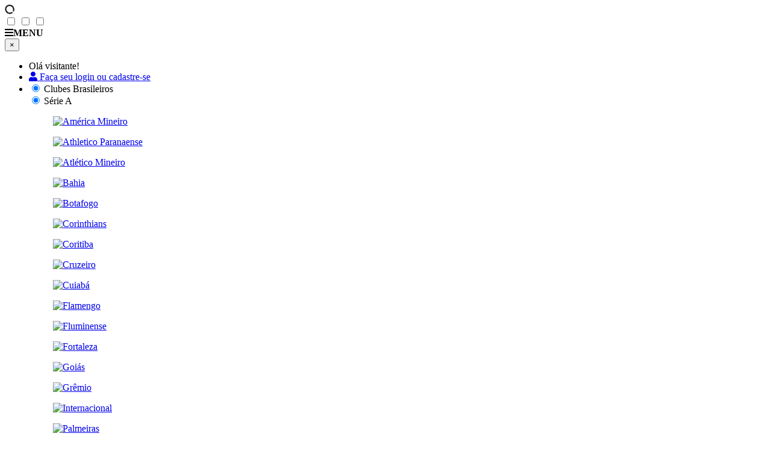

--- FILE ---
content_type: text/html; charset=utf-8
request_url: https://sofutebolbrasil.com/departamento/3340/ranchariense
body_size: 81017
content:
<!doctype html>
<html>
<head>

    <link rel="canonical" href="/departamento/3340/ranchariense">

<meta charset="utf-8">
<meta name="viewport" content="width=device-width, initial-scale=1.0, maximum-scale=1.0, user-scalable=no" />
<meta name="author" content="Só Futebol Brasil">
    <title>Só Futebol Brasil ::: Todas as Camisas, Todas as Paixões! Nike, Adidas, Puma, Umbro, Under Armour, Kappa, Diadora, Topper e muito mais!</title>


    <meta name="description" content="Só Futebol Brasil ::: Todas as Camisas, Todas as Paixões!">

<meta property="og:site_name" content="Só Futebol Brasil" />
<meta property="og:url" content="https://sofutebolbrasil.com/departamento/3340/ranchariense" />
    <meta property="og:type" content="website" />
    <meta property="og:title" content="Só Futebol Brasil ::: Todas as Camisas, Todas as Paixões! Nike, Adidas, Puma, Umbro, Under Armour, Kappa, Diadora, Topper e muito mais!" />
    <meta property="og:description" />
    <meta property="og:image" content="https://sofutebolbrasil.com/content/img/splash/ico-facebook1.jpg" />
    <meta property="og:image:secure_url" content="https://sofutebolbrasil.com/content/img/splash/ico-facebook1.jpg"/>
    <meta property="og:image:alt" content="Só Futebol Brasil ::: Todas as Camisas, Todas as Paixões!" />



    
<!-- FAVICONS -->
<link rel="shortcut icon" href="/Content/img/favicon/favicon.ico" type="image/x-icon">
<link rel="icon" href="/Content/img/favicon/favicon.ico" type="image/x-icon">

<!-- iPad iOS7+ com Retina Display -->
<link rel="apple-touch-icon" sizes="152x152" href="https://sofutebolbrasil.com/Content/img/apple-touch-icon/apple-touch-icon-152x152.png" />
<!-- iPad iOS7- com Retina Display -->
<link rel="apple-touch-icon" sizes="144x144" href="https://sofutebolbrasil.com/Content/img/apple-touch-icon/apple-touch-icon-144x144.png" />
<!-- iPhone iOS7+ com Retina Display -->
<link rel="apple-touch-icon" sizes="120x120" href="https://sofutebolbrasil.com/Content/img/apple-touch-icon/apple-touch-icon-120x120.png" />
<!-- iPhone iOS7- com Retina Display -->
<link rel="apple-touch-icon" sizes="114x114" href="https://sofutebolbrasil.com/Content/img/apple-touch-icon/apple-touch-icon-114x114.png" />
<!-- iPad iOS7+ sem retina display e iPad Mini-->
<link rel="apple-touch-icon" sizes="76x76" href="https://sofutebolbrasil.com/Content/img/apple-touch-icon/apple-touch-icon-76x76.png" />
<!-- iPad iOS7- sem retina display  -->
<link rel="apple-touch-icon" sizes="72x72" href="https://sofutebolbrasil.com/Content/img/apple-touch-icon/apple-touch-icon-72x72.png" />
<!-- iPhone iOS7-, iPod Touch e Android 2.2+  -->
<link rel="apple-touch-icon" href="https://sofutebolbrasil.com/Content/img/apple-touch-icon/apple-touch-icon.png"/>  



    <link rel="stylesheet" href="https://use.fontawesome.com/releases/v5.0.13/css/all.css" integrity="sha384-DNOHZ68U8hZfKXOrtjWvjxusGo9WQnrNx2sqG0tfsghAvtVlRW3tvkXWZh58N9jp" crossorigin="anonymous">
    <link href="https://fonts.googleapis.com/css?family=Roboto:300,400,500,700,900" rel="stylesheet">

    <link href="/Scripts/plugins.min.css?v=638718707667062380" rel="stylesheet" />
    <link href="/Content/core.min.css?v=638817867205904091" rel="stylesheet" />

    

    
</head>
<body class="products-page">
    <div class="loading-screen"><div class="content animated fadeInDown"><i class="fas fa-circle-notch fa-spin"></i></div></div>
    
<input type="checkbox" id="SideDrawer-Input" />
<input type="checkbox" id="SubMenu-Input" />
<input type="checkbox" id="Filters-Input" />

<!-- Site Header - Start -->
<header id="Main-Header">

    <!-- Main Navigation Bar - Start -->
    <nav id="Main-NavBar">

        


<div id="SideDrawer-Area">
    <label class="like-btn" for="SideDrawer-Input">
        <i class="fas fa-bars"></i><strong>MENU</strong>
    </label>
    <div id="SideDrawer">
        <button type="button" class="close" aria-hidden="true"> × </button>
        <ul class="list" id="SideDrawer-List">
            <li class="dark no-arrow-x">
                    <label>Olá visitante!</label>
            </li>


    <li class="">
        <a href="/Login"><i class="fas fa-user"></i> Fa&#231;a seu login ou cadastre-se</a>
    </li>



            <li>
                
    <input type="radio" name="sidedrawer-active" id="Show-Clubs" checked>
    <label for="Show-Clubs">Clubes Brasileiros</label>
    <div class="tabbed">
        <input type="radio" name="Clubs-Tabs" value="br" id="ClubTab-BrA-Input" checked />
        <label for="ClubTab-BrA-Input">Série A</label>
        <section class="clubs-tab-content" id="ClubTab-BrA">
            <figure><a href="/departamento/3091/america-mineiro" title="América Mineiro"><img src="/content/img/logo/club/brazil/america-MG.png" alt="América Mineiro"></a></figure>
            <figure><a href="/departamento/3128/athletico-paranaense" title="Athletico Paranaense"><img src="/content/img/logo/club/brazil/Atletico-PR.png" alt="Athletico Paranaense"></a></figure>
            <figure><a href="/departamento/3093/atletico-mineiro" title="Atlético Mineiro"><img src="/content/img/logo/club/brazil/atletico-MG.png" alt="Atlético Mineiro"></a></figure>
            <figure><a href="/departamento/3003/bahia" title="Bahia"><img src="/content/img/logo/club/brazil/bahia.png" alt="Bahia"></a></figure>
            <figure><a href="/departamento/3158/botafogo" title="Botafogo"><img src="/content/img/logo/club/brazil/Botafogo-RJ.png" alt="Botafogo"></a></figure>
            <figure><a href="/departamento/3295/corinthians" title="Corinthians"><img src="/content/img/logo/club/brazil/Corinthians-SP.png" alt="Corinthians"></a></figure>
            <figure><a href="/departamento/3131/coritiba" title="Coritiba"><img src="/content/img/logo/club/brazil/coritiba.png" alt="Coritiba"></a></figure>
            <figure><a href="/departamento/3096/cruzeiro" title="Cruzeiro"><img src="/content/img/logo/club/brazil/cruzeiro.png" alt="Cruzeiro"></a></figure>
            <figure><a href="/departamento/5876/cuiaba" title="Cuiabá"><img src="/content/img/logo/club/brazil/cuiaba.png" alt="Cuiabá"></a></figure>
            <figure><a href="/departamento/3178/flamengo" title="Flamengo"><img src="/content/img/logo/club/brazil/Flamengo-RJ.png" alt="Flamengo"></a></figure>
            <figure><a href="/departamento/3179/fluminense" title="Fluminense"><img src="/content/img/logo/club/brazil/fluminense.png" alt="Fluminense"></a></figure>
            <figure><a href="/departamento/3021/fortaleza" title="Fortaleza"><img src="/content/img/logo/club/brazil/fortaleza.png" alt="Fortaleza"></a></figure>
            <figure><a href="/departamento/3071/goias" title="Goiás"><img src="/content/img/logo/club/brazil/goias.png" alt="Goiás"></a></figure>
            <figure><a href="/departamento/3249/gremio" title="Grêmio"><img src="/content/img/logo/club/brazil/Gremio-RS.png" alt="Grêmio"></a></figure>
            <figure><a href="/departamento/3251/internacional" title="Internacional"><img src="/content/img/logo/club/brazil/Inter-RS.png" alt="Internacional"></a></figure>
            <figure><a href="/departamento/3331/palmeiras" title="Palmeiras"><img src="/content/img/logo/club/brazil/Palmeiras-SP.png" alt="Palmeiras"></a></figure>
            <figure><a href="/departamento/6597/red-bull-bragantino" title="Red Bull Bragantino"><img src="/content/img/logo/club/brazil/bragantino_novo.png" alt="Red Bull Bragantino"></a></figure>
            <figure><a href="/departamento/3348/santos" title="Santos"><img src="/content/img/logo/club/brazil/Santos-SP.png" alt="Santos"></a></figure>
            <figure><a href="/departamento/3353/sao-paulo" title="São Paulo"><img src="/content/img/logo/club/brazil/SaoPaulo.png" alt="São Paulo"></a></figure>
            <figure><a href="/departamento/3226/vasco-da-gama" title="Vasco da Gama"><img src="/content/img/logo/club/brazil/Vasco.png" alt="Vasco da Gama"></a></figure>
        </section>

        <input type="radio" name="Clubs-Tabs" value="intl" id="ClubTab-BrB-Input" />
        <label for="ClubTab-BrB-Input">Série B</label>
        <section class="clubs-tab-content" id="ClubTab-BrB">
            <figure><a href="/departamento/3232/abc-de-natal" title="ABC de Natal"><img src="/content/img/logo/club/brazil/ABC.png" alt="ABC de Natal"></a></figure>
            <figure><a href="/departamento/4745/atletico-goianiense" title="Atlético Goianiense"><img src="/content/img/logo/club/brazil/Atletico-GO.png" alt="Atlético Goianiense"></a></figure>
            <figure><a href="/departamento/3271/avai" title="Avaí"><img src="/content/img/logo/club/brazil/avai.png" alt="Avaí"></a></figure>
            <figure><a href="/departamento/3287/botafogo-de-ribeirao-preto" title="Botafogo de Ribeirão Preto"><img src="/content/img/logo/club/brazil/Botafogo-SP.png" alt="Botafogo de Ribeirão Preto"></a></figure>
            <figure><a href="/departamento/3019/ceara" title="Ceará"><img src="/content/img/logo/club/brazil/ceara.png" alt="Ceará"></a></figure>
            <figure><a href="/departamento/3272/chapecoense" title="Chapecoense"><img src="/content/img/logo/club/brazil/chapecoense.png" alt="Chapecoense"></a></figure>
            <figure><a href="/departamento/2986/crb" title="CRB"><img src="/content/img/logo/club/brazil/crb.png" alt="CRB"></a></figure>
            <figure><a href="/departamento/3273/criciuma" title="Criciúma"><img src="/content/img/logo/club/brazil/criciuma.png" alt="Criciúma"></a></figure>
            <figure><a href="/departamento/3302/guarani" title="Guarani"><img src="/content/img/logo/club/brazil/guarani.png" alt="Guarani"></a></figure>
            <figure><a href="/departamento/3310/ituano" title="Ituano"><img src="/content/img/logo/club/brazil/ituano.png" alt="Ituano"></a></figure>
            <figure><a href="/departamento/3252/juventude" title="Juventude"><img src="/content/img/logo/club/brazil/juventude.png" alt="Juventude"></a></figure>
            <figure><a href="/departamento/3133/londrina" title="Londrina"><img src="/content/img/logo/club/brazil/londrina.png" alt="Londrina"></a></figure>
            <figure><a href="/departamento/3319/mirassol" title="Mirassol"><img src="/content/img/logo/club/brazil/mirassol.png" alt="Mirassol"></a></figure>
            <figure><a href="/departamento/4416/novorizontino" title="Novorizontino"><img src="/content/img/logo/club/brazil/novorizontino.png" alt="Novorizontino"></a></figure>
            <figure><a href="/departamento/3337/ponte-preta" title="Ponte Preta"><img src="/content/img/logo/club/brazil/PontePreta.png" alt="Ponte Preta"></a></figure>
            <figure><a href="/departamento/4022/sampaio-correa" title="Sampaio Corrêa"><img src="/content/img/logo/club/brazil/SampaioCorrea.png" alt="Sampaio Corrêa"></a></figure>
            <figure><a href="/departamento/3142/sport-recife" title="Sport Recife"><img src="/content/img/logo/club/brazil/SportRecife.png" alt="Sport Recife"></a></figure>
            <figure><a href="/departamento/4418/tombense" title="Tombense"><img src="/content/img/logo/club/brazil/Tombense.png" alt="Tombense"></a></figure>
            <figure><a href="/departamento/3080/vila-nova" title="Vila Nova"><img src="/content/img/logo/club/brazil/VilaNova.png" alt="Vila Nova"></a></figure>
            <figure><a href="/departamento/3017/vitoria" title="Vitória"><img src="/content/img/logo/club/brazil/Vitoria-BA.png" alt="Vitória"></a></figure>
        </section>

        <input type="radio" name="Clubs-Tabs" value="intl" id="ClubTab-BrC-Input" />
        <label for="ClubTab-BrC-Input">Série C</label>
        <section class="clubs-tab-content" id="ClubTab-BrC">
            <figure><a href="/departamento/6144/altos-do-piaui" title="Altos do Piauí"><img src="/content/img/logo/club/brazil/Altos.png" alt="Altos do Piauí"></a></figure>
            <figure><a href="/departamento/6478/amazonas" title="Amazonas"><img src="/content/img/logo/club/brazil/amazonas.png" alt="Amazonas"></a></figure>
            <figure><a href="/departamento/3233/america-de-natal" title="América de Natal"><img src="/content/img/logo/club/brazil/America-RN.png" alt="América de Natal"></a></figure>
            <figure><a href="/departamento/3066/aparecidense" title="Aparecidense"><img src="/content/img/logo/club/brazil/aparecidense.png" alt="Aparecidense"></a></figure>
            <figure><a href="/departamento/3124/botafogo-da-paraiba" title="Botafogo da Paraíba"><img src="/content/img/logo/club/brazil/Botafogo-PB.png" alt="Botafogo da Paraíba"></a></figure>
            <figure><a href="/departamento/4508/brusque" title="Brusque"><img src="/content/img/logo/club/brazil/Brusque.png" alt="Brusque"></a></figure>
            <figure><a href="/departamento/4027/confianca" title="Confiança"><img src="/content/img/logo/club/brazil/Confianca.png" alt="Confiança"></a></figure>
            <figure><a href="/departamento/2987/csa" title="CSA"><img src="/content/img/logo/club/brazil/CSA.png" alt="CSA"></a></figure>
            <figure><a href="/departamento/3274/figueirense" title="Figueirense"><img src="/content/img/logo/club/brazil/Figueirense.png" alt="Figueirense"></a></figure>
            <figure><a href="/departamento/6481/floresta" title="Floresta"><img src="/content/img/logo/club/brazil/Floresta.png" alt="Floresta"></a></figure>
            <figure><a href="/departamento/6000/manaus" title="Manaus"><img src="/content/img/logo/club/brazil/Manaus.png" alt="Manaus"></a></figure>
            <figure><a href="/departamento/3139/nautico" title="Náutico"><img src="/content/img/logo/club/brazil/Nautico.png" alt="Náutico"></a></figure>
            <figure><a href="/departamento/4544/operario-de-ponta-grossa" title="Operário de Ponta Grossa"><img src="/content/img/logo/club/brazil/Operario.png" alt="Operário de Ponta Grossa"></a></figure>
            <figure><a href="/departamento/3120/paysandu" title="Paysandu"><img src="/content/img/logo/club/brazil/Paysandu.png" alt="Paysandu"></a></figure>
            <figure><a href="/departamento/6270/pouso-alegre" title="Pouso Alegre"><img src="/content/img/logo/club/brazil/pouso-alegre.png" alt="Pouso Alegre"></a></figure>
            <figure><a href="/departamento/3121/remo" title="Remo"><img src="/content/img/logo/club/brazil/Remo.png" alt="Remo"></a></figure>
            <figure><a href="/departamento/5496/sao-bernardo" title="São Bernardo"><img src="/content/img/logo/club/brazil/sao-bernardo.png" alt="São Bernardo"></a></figure>
            <figure><a href="/departamento/3995/sao-jose-de-porto-alegre" title="São José de Porto Alegre"><img src="/content/img/logo/club/brazil/SaoJose-RS.png" alt="São José de Porto Alegre"></a></figure>
            <figure><a href="/departamento/3230/volta-redonda" title="Volta Redonda"><img src="/content/img/logo/club/brazil/VoltaRedonda.png" alt="Volta Redonda"></a></figure>
            <figure><a href="/departamento/6350/ypiranga-de-erechim" title="Ypiranga de Erechim"><img src="/content/img/logo/club/brazil/Ypiranga-RS.png" alt="Ypiranga de Erechim"></a></figure>
        </section>

        <input type="radio" name="Clubs-Tabs" value="intl" id="ClubTab-BrD-Input" />
        <label for="ClubTab-BrD-Input">Série D</label>
        <section class="clubs-tab-content" id="ClubTab-BrD">
            <figure><a href="/departamento/5825/aguia-de-maraba" title="Águia de Marabá"><img src="/content/img/logo/club/brazil/aguia-de-maraba.png" alt="Águia de Marabá"></a></figure>
            <figure><a href="/departamento/5840/aimore" title="Aimoré"><img src="/content/img/logo/club/brazil/Aimore.png" alt="Aimoré"></a></figure>
            <figure><a href="/departamento/2981/asa-de-arapiraca" title="ASA de Arapiraca"><img src="/content/img/logo/club/brazil/ASA.png" alt="ASA de Arapiraca"></a></figure>
            <figure><a href="/departamento/6335/atletico-cearense" title="Atlético Cearense"><img src="/content/img/logo/club/brazil/Atletico-CE.png" alt="Atlético Cearense"></a></figure>
            <figure><a href="/departamento/3241/brasil-de-pelotas" title="Brasil de Pelotas"><img src="/content/img/logo/club/brazil/BrasilDePelotas.png" alt="Brasil de Pelotas"></a></figure>
            <figure><a href="/departamento/3023/brasiliense" title="Brasiliense"><img src="/content/img/logo/club/brazil/Brasiliense.png" alt="Brasiliense"></a></figure>
            <figure><a href="/departamento/3125/campinense" title="Campinense"><img src="/content/img/logo/club/brazil/Campinense.png" alt="Campinense"></a></figure>
            <figure><a href="/departamento/3129/cascavel" title="Cascavel"><img src="/content/img/logo/club/brazil/Cascavel.png" alt="Cascavel"></a></figure>
            <figure><a href="/departamento/3242/caxias-do-sul" title="Caxias do Sul"><img src="/content/img/logo/club/brazil/CaxiasDoSul.png" alt="Caxias do Sul"></a></figure>
            <figure><a href="/departamento/3297/ferroviaria" title="Ferroviária"><img src="/content/img/logo/club/brazil/Ferroviaria.png" alt="Ferroviária"></a></figure>
            <figure><a href="/departamento/3020/ferroviario" title="Ferroviário"><img src="/content/img/logo/club/brazil/Ferroviario.png" alt="Ferroviário"></a></figure>
            <figure><a href="/departamento/6258/humaita" title="Humaitá"><img src="/content/img/logo/club/brazil/humaita.png" alt="Humaitá"></a></figure>
            <figure><a href="/departamento/3307/inter-de-limeira" title="Inter de Limeira"><img src="/content/img/logo/club/brazil/InterDeLimeira.png" alt="Inter de Limeira"></a></figure>
            <figure><a href="/departamento/3011/jacuipense" title="Jacuipense"><img src="/content/img/logo/club/brazil/Jacuipense.png" alt="Jacuipense"></a></figure>
            <figure><a href="/departamento/3140/santa-cruz" title="Santa Cruz"><img src="/content/img/logo/club/brazil/SantaCruz.png" alt="Santa Cruz"></a></figure>
            <figure><a href="/departamento/3347/santo-andre" title="Santo André"><img src="/content/img/logo/club/brazil/SantoAndre.png" alt="Santo André"></a></figure>
            <figure><a href="/departamento/4838/sousa" title="Sousa"><img src="/content/img/logo/club/brazil/sousa.png" alt="Sousa"></a></figure>
            <figure><a href="/departamento/5765/tocantinopolis" title="Tocantinópolis"><img src="/content/img/logo/club/brazil/tocantinopolis.png" alt="Tocantinópolis"></a></figure>
            <figure><a href="/departamento/3122/tuna-luso" title="Tuna Luso"><img src="/content/img/logo/club/brazil/TunaLuso.png" alt="Tuna Luso"></a></figure>
            <figure><a href="/departamento/3366/xv-de-piracicaba" title="XV de Piracicaba"><img src="/content/img/logo/club/brazil/xv-de-piracicaba.png" alt="XV de Piracicaba"></a></figure>

        </section>

        <a href="/departamento/2977/clubes-brasileiros" title="Ver mais clubes" class="like-btn final">Ver mais clubes</a>

    </div>

 
            </li>
            <li>
                <input type="radio" name="sidedrawer-active" id="Show-estados">
                <label for="Show-estados">Clubes por Estado</label>
                <div class="states-content">
                    <a href="https://www.sofutebolbrasil.com/departamento/2978/acre" title="Acre">AC</a>
                    <a href="https://www.sofutebolbrasil.com/departamento/2980/alagoas" title="Alagoas">AL</a>
                    <a href="https://www.sofutebolbrasil.com/departamento/2995/amazonas" title="Amazonas">AM</a>
                    <a href="https://www.sofutebolbrasil.com/departamento/2994/amapa" title="Amapá">AP</a>
                    <a href="https://www.sofutebolbrasil.com/departamento/3001/bahia" title="Bahia">BA</a>
                    <a href="https://www.sofutebolbrasil.com/departamento/3018/ceara" title="Ceará">CE</a>
                    <a href="https://www.sofutebolbrasil.com/departamento/3022/distrito-federal" title="Distrito Federal">DF</a>
                    <a href="https://www.sofutebolbrasil.com/departamento/3036/espirito-santo" title="Espírito Santo">ES</a>
                    <a href="https://www.sofutebolbrasil.com/departamento/3063/goias" title="Goiás">GO</a>
                    <a href="https://www.sofutebolbrasil.com/departamento/3081/maranhao" title="Maranhão">MA</a>
                    <a href="https://www.sofutebolbrasil.com/departamento/3090/minas-gerais" title="Minas Gerais">MG</a>
                    <a href="https://www.sofutebolbrasil.com/departamento/3086/mato-grosso-sul" title="Mato Grosso do Sul">MS</a>
                    <a href="https://www.sofutebolbrasil.com/departamento/3083/mato-grosso" title="Mato Grosso">MT</a>
                    <a href="https://www.sofutebolbrasil.com/departamento/3119/para" title="Pará">PA</a>
                    <a href="https://www.sofutebolbrasil.com/departamento/3123/paraiba" title="Paraíba">PB</a>
                    <a href="https://www.sofutebolbrasil.com/departamento/3137/pernambuco" title="Pernambuco">PE</a>
                    <a href="https://www.sofutebolbrasil.com/departamento/3143/piaui" title="Piauí">PI</a>
                    <a href="https://www.sofutebolbrasil.com/departamento/3127/parana" title="Paraná">PR</a>
                    <a href="https://www.sofutebolbrasil.com/departamento/3144/rio-janeiro" title="Rio de Janeiro">RJ</a>
                    <a href="https://www.sofutebolbrasil.com/departamento/3231/rio-grande-norte" title="Rio Grande do Norte">RN</a>
                    <a href="https://www.sofutebolbrasil.com/departamento/3264/rondonia" title="Rondônia">RO</a>
                    <a href="https://www.sofutebolbrasil.com/departamento/3266/roraima" title="Roraima">RR</a>
                    <a href="https://www.sofutebolbrasil.com/departamento/3238/rio-grande-sul" title="Rio Grande do Sul">RS</a>
                    <a href="https://www.sofutebolbrasil.com/departamento/3269/santa-catarina" title="Santa Catarina">SC</a>
                    <a href="https://www.sofutebolbrasil.com/departamento/3367/sergipe" title="Sergipe">SE</a>
                    <a href="https://www.sofutebolbrasil.com/departamento/3280/sao-paulo" title="São Paulo">SP</a>
                    <a href="https://www.sofutebolbrasil.com/departamento/3376/tocantins" title="Tocantins">TO</a>
                </div>
            </li>
            <li>
                <input type="radio" name="sidedrawer-active" id="Show-Foreign">
                <label for="Show-Foreign">Clubes Estrangeiros</label>
                <div class="nations-content">
                    <figure><a href="/departamento/3756/arsenal" title="Arsenal"><img src="/content/img/logo/club/international/Arsenal.png" alt="Arsenal"></a></figure>
                    <figure><a href="/departamento/3696/atletico-de-madrid" title="Atlético de Madrid"><img src="/content/img/logo/club/international/AtleticoMadrid.png" alt="Atlético de Madrid"></a></figure>
                    <figure><a href="/departamento/3697/barcelona" title="Barcelona"><img src="/content/img/logo/club/international/Barcelona.png" alt="Barcelona"></a></figure>
                    <figure><a href="/departamento/3642/bayern-munchen" title="Bayern München"><img src="/content/img/logo/club/international/BayernMunchen.png" alt="Bayern München"></a></figure>
                    <figure><a href="/departamento/3851/benfica" title="Benfica"><img src="/content/img/logo/club/international/Benfica.png" alt="Benfica"></a></figure>
                    <figure><a href="/departamento/4004/borussia-dortmund" title="Borussia Dortmund"><img src="/content/img/logo/club/international/BorussiaDortmund.png" alt="Borussia Dortmund"></a></figure>
                    <figure><a href="/departamento/3765/chelsea" title="Chelsea"><img src="/content/img/logo/club/international/Chelsea.png" alt="Chelsea"></a></figure>
                    <figure><a href="/departamento/3813/inter-de-milao" title="Inter de Milão"><img src="/content/img/logo/club/international/Internazionale.png" alt="Inter de Milão"></a></figure>
                    <figure><a href="/departamento/3814/juventus" title="Juventus"><img src="/content/img/logo/club/international/Juventus.png" alt="Juventus"></a></figure>
                    <figure><a href="/departamento/3774/liverpool" title="Liverpool"><img src="/content/img/logo/club/international/Liverpool.png" alt="Liverpool"></a></figure>
                    <figure><a href="/departamento/3775/manchester-city" title="Manchester City"><img src="/content/img/logo/club/international/ManchesterCity.png" alt="Manchester City"></a></figure>
                    <figure><a href="/departamento/3776/manchester-united" title="Manchester United"><img src="/content/img/logo/club/international/ManchesterUnited.png" alt="Manchester United"></a></figure>
                    <figure><a href="/departamento/3821/milan" title="Milan"><img src="/content/img/logo/club/international/Milan.png" alt="Milan"></a></figure>
                    <figure><a href="/departamento/3823/napoli" title="Napoli"><img src="/content/img/logo/club/international/Napoli.png" alt="Napoli"></a></figure>
                    <figure><a href="/departamento/3731/olympique-marseille" title="Olympique Marseille"><img src="/content/img/logo/club/international/OlympiqueMarseille.png" alt="Olympique Marseille"></a></figure>
                    <figure><a href="/departamento/3732/paris-saint-germain" title="Paris Saint Germain"><img src="/content/img/logo/club/international/ParisSaintGermain.png" alt="Paris Saint Germain"></a></figure>
                    <figure><a href="/departamento/4003/porto" title="Porto"><img src="/content/img/logo/club/international/Porto.png" alt="Porto"></a></figure>
                    <figure><a href="/departamento/3710/real-madrid" title="Real Madrid"><img src="/content/img/logo/club/international/RealMadrid.png" alt="Real Madrid"></a></figure>
                    <figure><a href="/departamento/3828/roma" title="Roma"><img src="/content/img/logo/club/international/Roma.png" alt="Roma"></a></figure>
                    <figure><a href="/departamento/3864/sporting" title="Sporting"><img src="/content/img/logo/club/international/Sporting.png" alt="Sporting"></a></figure>

                    <a href="/departamento/3378/clubes-estrangeiros" title="Ver mais Clubes" class="like-btn final">Ver mais Clubes</a>

                </div>
            </li>
            <li>
                <input type="radio" name="sidedrawer-active" id="Show-Nations">
                <label for="Show-Nations">Seleções</label>
                <div class="nations-content">
                    <figure><a href="/departamento/4162/alemanha" title="Alemanha"><img src="/content/img/logo/club/federations/Alemanha.png" alt="Alemanha"></a></figure>
                    <figure><a href="/departamento/4154/argentina" title="Argentina"><img src="/content/img/logo/club/federations/Argentina.png" alt="Argentina"></a></figure>
                    <figure><a href="/departamento/4230/australia" title="Austrália"><img src="/content/img/logo/club/federations/Australia.png" alt="Austrália"></a></figure>
                    <figure><a href="/departamento/4370/belgica" title="Bélgica"><img src="/content/img/logo/club/federations/Belgica.png" alt="Bélgica"></a></figure>
                    <figure><a href="/departamento/3967/brasil" title="Brasil"><img src="/content/img/logo/club/federations/Brasil.png" alt="Brasil"></a></figure>
                    <figure><a href="/departamento/4097/camaroes" title="Camarões"><img src="/content/img/logo/club/federations/Camaroes.png" alt="Camarões"></a></figure>
                    <figure><a href="/departamento/4395/coreia-do-sul" title="Coréia do Sul"><img src="/content/img/logo/club/federations/CoreiaDoSul.png" alt="Coréia do Sul"></a></figure>
                    <figure><a href="/departamento/4173/croacia" title="Croácia"><img src="/content/img/logo/club/federations/Croacia.png" alt="Croácia"></a></figure>
                    <figure><a href="/departamento/4099/egito" title="Egito"><img src="/content/img/logo/club/federations/Egito.png" alt="Egito"></a></figure>
                    <figure><a href="/departamento/4157/espanha" title="Espanha"><img src="/content/img/logo/club/federations/Espanha.png" alt="Espanha"></a></figure>
                    <figure><a href="/departamento/4229/estados-unidos" title="Estados Unidos"><img src="/content/img/logo/club/federations/EstadosUnidos.png" alt="Estados Unidos"></a></figure>
                    <figure><a href="/departamento/4158/franca" title="França"><img src="/content/img/logo/club/federations/Franca.png" alt="França"></a></figure>
                    <figure><a href="/departamento/4164/holanda" title="Holanda"><img src="/content/img/logo/club/federations/Holanda.png" alt="Holanda"></a></figure>
                    <figure><a href="/departamento/4178/inglaterra" title="Inglaterra"><img src="/content/img/logo/club/federations/Inglaterra.png" alt="Inglaterra"></a></figure>
                    <figure><a href="/departamento/4161/italia" title="Itália"><img src="/content/img/logo/club/federations/Italia.png" alt="Itália"></a></figure>
                    <figure><a href="/departamento/4174/japao" title="Japão"><img src="/content/img/logo/club/federations/Japao.png" alt="Japão"></a></figure>
                    <figure><a href="/departamento/4168/mexico" title="México"><img src="/content/img/logo/club/federations/Mexico.png" alt="México"></a></figure>
                    <figure><a href="/departamento/4163/portugal" title="Portugal"><img src="/content/img/logo/club/federations/Portugal.png" alt="Portugal"></a></figure>
                    <figure><a href="/departamento/4176/suecia" title="Suécia"><img src="/content/img/logo/club/federations/Suecia.png" alt="Suécia"></a></figure>
                    <figure><a href="/departamento/4192/uruguai" title="Uruguai"><img src="/content/img/logo/club/federations/Uruguai.png" alt="Uruguai"></a></figure>

                    <a href="/departamento/3963/selecoes" title="Ver mais seleções" class="like-btn final">Ver mais seleções</a>

                </div>
            </li>
            <li class="evidence"><a href="/departamento/3996/lancamentos">Lançamentos</a></li>
            <li><a href="/departamento/3997/promocoes" title="Promoções">Promoções</a></li>
            <li><a href="/departamento/3967/brasil" title="Seleção Brasileira">Seleção Brasileira</a></li>
            <li>
                <input type="radio" name="sidedrawer-active" id="Show-Retro">
                <label for="Show-Retro">Retrôs</label>
                <div>
                    <ul class="list">
                        <li><a href="/departamento/2966/1900-1910;" title="Década de 1900">Década de 1900</a></li>
                        <li><a href="/departamento/2967/1911-1920" title="Década de 1910">Década de 1910</a></li>
                        <li><a href="/departamento/2968/1921-1930" title="Década de 1920">Década de 1920</a></li>
                        <li><a href="/departamento/2969/1931-1940" title="Década de 1930">Década de 1930</a></li>
                        <li><a href="/departamento/2970/1941-1950" title="Década de 1940">Década de 1940</a></li>
                        <li><a href="/departamento/2971/1951-1960" title="Década de 1950">Década de 1950</a></li>
                        <li><a href="/departamento/2972/1961-1970" title="Década de 1960">Década de 1960</a></li>
                        <li><a href="/departamento/2973/1971-1980" title="Década de 1970">Década de 1970</a></li>
                        <li><a href="/departamento/2974/1981-1990" title="Década de 1980">Década de 1980</a></li>
                        <li><a href="/departamento/2975/1991-2000" title="Década de 1990">Década de 1990</a></li>
                        <li><a href="/departamento/6444/2001-2010" title="Década de 2000">Década de 2000</a></li>
                    </ul>
                </div>
            </li>
            <li><a href="/departamento/4577/clubes-extintos" title="Clubes Extintos">Clubes Extintos</a></li>
            <li><a href="/departamento/2957/bolas" title="Bolas">Bolas</a></li>
            
            <li>
                <input type="radio" name="sidedrawer-active" id="Show-Accessories">
                <label for="Show-Accessories">Acessórios</label>
                <div>
                    <ul class="list">
                        <li><a href="https://www.sofutebolbrasil.com/departamento/2957/bolas">Bolas</a></li>
                        <li><a href="https://www.sofutebolbrasil.com/departamento/2958/cachecois">Cachecóis</a></li>
                        <li><a href="https://www.sofutebolbrasil.com/departamento/2961/mascotes">Mascotes</a></li>
                        <li><a href="https://www.sofutebolbrasil.com/departamento/6361/compressao_termica_uv50">Segunda Pele</a></li>
                        <li><a href="https://www.sofutebolbrasil.com/departamento/5714/jaqueta">Jaquetas</a></li>
                        <li><a href="https://www.sofutebolbrasil.com/departamento/5741/moletom">Blusões</a></li>
                        <li><a href="https://www.sofutebolbrasil.com/departamento/4036/t-shirt">Camisetas</a></li>
                        <li><a href="https://www.sofutebolbrasil.com/departamento/4236/polo">Polo</a></li>
                        <li><a href="https://www.sofutebolbrasil.com/departamento/4528/arbitro">Árbitro</a></li>
                        <li><a href="https://www.sofutebolbrasil.com/departamento/4030/feminina">Feminina</a></li>
                        <li><a href="https://www.sofutebolbrasil.com/departamento/4032/infantil">Infantil</a></li>
                    </ul>
                </div>
            </li>
            <li>
                <input type="radio" name="sidedrawer-active" id="Show-Help">
                <label for="Show-Help">Suporte</label>
                <div>
                    <ul class="list">
                        <li><a href="/faq" title="Ajuda">Ajuda</a></li>
                        <li><a href="/faleconosco" title="Atendimento">Atendimento</a></li>
                        <li><a href="/frete" title="Prazos de Entrega">Prazos de Entrega</a></li>
                        <li><a href="/comprasegura" title="Segurança e Privacidade">Segurança e Privacidade</a></li>
                        <li><a href="/quemsomos" title="Sobre a Só Futebol Brasil">Sobre a Só Futebol Brasil</a></li>
                        <li><a href="/trocas-e-devolucoes" title="Trocas e Devoluções">Trocas e Devoluções</a></li>
                    </ul>
                </div>
            </li>
        </ul>
    </div>
    <label for="SideDrawer-Input" class="backdrop" />
</div>


        <!-- Brand Area - Start -->
        <div id="Brand-Area">
            <div id="Logo-Area">
                <a href="/store"><img src="/Content/img/logo/lg_sfb_default.png" alt="Só Futebol Brasil" style=""></a>
            </div>

            <div id="Search-Area">
                <form id="search-form" method="POST" action="/Busca">
                    <input name="q" id="txtBuscaProdutoDoofinder" type="text" placeholder="Buscar produtos..." />
                    <button type="button" id="btnBuscarPesquisaHeaderDoofinder"><i class="fas fa-search"></i></button>
                </form>
            </div>
        </div>
        <!-- Brand Area - End -->

        <!-- User Shopping Area - Start -->
        <div id="UserShopping-Area">
    <div id="UserInfo-Area"><h3>Fa&#231;a seu <a href="/Cliente/CentralCliente" title="login ou cadastre-se">login ou cadastre-se</a></h3></div>



            <a href="/Cliente" id="User-MainBtn" class="like-btn"><i class="fas fa-user"></i></a>
<a href="/Carrinho" id="Cart-MainBtn" class="like-btn">
    <div class="items-count">0</div><i class="fas fa-shopping-cart"></i>
</a>

        </div>
        <!-- User Shopping Area - Start -->

    </nav>
    <!-- Main Navigation Bar - Start -->

</header>
<!-- Site Header - End -->
<!-- Category Menu - Start -->
<nav id="Categories-NavBar">
    <label for="SubMenu-Input" class="btn-outline orange">Categorias</label>

    <div id="SubMenu">
        <button type="button" class="close" aria-hidden="true"> × </button>
        <ul class="list SideList">
            <li class="nav-logo">
                <a href="/store"><img src="/content/img/lg_sfb_xmas_main.png" alt="Só Futebol Brasil" class="img-responsive"></a>
            </li>
            <li class="evidence"><a href="https://www.sofutebolbrasil.com/departamento/3996/lancamentos">Lançamentos</a></li>
            <li><a href="https://www.sofutebolbrasil.com/departamento/3997/promocoes">Promoções</a></li>
            <li class="sub">
                <a href="/departamento/2977/clubes-brasileiros">Clubes Brasileiros</a>
                <div id="Brazilian-Clubs" class="menu-5-cols">
                    <section>
                        <h3>Destaques</h3>
                        <ul>
                            <li><a href="/departamento/3178/flamengo">Flamengo</a></li>
                            <li><a href="/departamento/3295/corinthians">Corinthians</a></li>
                            <li><a href="/departamento/3331/palmeiras">Palmeiras</a></li>
                            <li><a href="/departamento/3353/sao-paulo">São Paulo</a></li>
                            <li><a href="/departamento/3249/gremio">Grêmio</a></li>
                            <li><a href="/departamento/3348/santos">Santos</a></li>
                            <li><a href="/departamento/2977/clubes-brasileiros">+ Clubes</a></li>
                        </ul>
                    </section>
                    <section>
                        <h3>Por Estado</h3>
                        <ul>
                            <li><a href="/departamento/2978/acre">Acre</a></li>
                            <li><a href="/departamento/2980/alagoas">Alagoas</a></li>
                            <li><a href="/departamento/2994/amapa">Amapá</a></li>
                            <li><a href="/departamento/2995/amazonas">Amazonas</a></li>
                            <li><a href="/departamento/3001/bahia">Bahia</a></li>
                            <li><a href="/departamento/3018/ceara">Ceará</a></li>
                            <li><a href="/departamento/3022/distrito-federal">Distrito Federal</a></li>
                            <li><a href="/departamento/3036/espirito-santo">Espírito Santo</a></li>
                            <li><a href="/departamento/3063/goias">Goiás</a></li>
                            <li><a href="/departamento/3081/maranhao">Maranhão</a></li>
                            <li><a href="/departamento/3083/mato-grosso">Mato Grosso</a></li>
                            <li><a href="/departamento/3086/mato-grosso-sul">Mato Grosso do Sul</a></li>
                            <li><a href="/departamento/3090/minas-gerais">Minas Gerais</a></li>
                            <li><a href="/departamento/3119/para">Pará</a></li>
                            <li><a href="/departamento/3123/paraiba">Paraíba</a></li>
                            <li><a href="/departamento/3127/parana">Paraná</a></li>
                            <li><a href="/departamento/3137/pernambuco">Pernambuco</a></li>
                            <li><a href="/departamento/3143/piaui">Piauí</a></li>
                            <li><a href="/departamento/3144/rio-janeiro">Rio de Janeiro</a></li>
                            <li><a href="/departamento/3231/rio-grande-norte">Rio Grande do Norte</a></li>
                            <li><a href="/departamento/3238/rio-grande-sul">Rio Grande do Sul</a></li>
                            <li><a href="/departamento/3264/rondonia">Rondônia</a></li>
                            <li><a href="/departamento/3266/roraima">Roraima</a></li>
                            <li><a href="/departamento/3269/santa-catarina">Santa Catarina</a></li>
                            <li><a href="/departamento/3280/sao-paulo">São Paulo</a></li>
                            <li><a href="/departamento/3367/sergipe">Sergipe</a></li>
                            <li><a href="/departamento/3376/tocantins">Tocantins</a></li>
                        </ul>
                    </section>
                </div>
            </li>
            <li class="sub">
                <a href="/departamento/3378/clubes-estrangeiros">Clubes Estrangeiros</a>
                <div id="International-Clubs" class="menu-3-cols">
                    <section>
                        <h3>Destaques</h3>
                        <ul>
                            <li><a href="/departamento/3756/arsenal">Arsenal</a></li>
                            <li><a href="/departamento/3696/atletico-de-madrid">Atlético de Madrid</a></li>
                            <li><a href="/departamento/3697/barcelona">Barcelona</a></li>
                            <li><a href="/departamento/3642/bayern-munchen">Bayern München</a></li>
                            <li><a href="/departamento/3765/chelsea">Chelsea</a></li>
                            <li><a href="/departamento/3813/inter-de-milao">Inter de Milão</a></li>
                            <li><a href="/departamento/3814/juventus">Juventus</a></li>
                            <li><a href="/departamento/3774/liverpool">Liverpool</a></li>
                            <li><a href="/departamento/3775/manchester-city">Manchester City</a></li>
                            <li><a href="/departamento/3776/manchester-united">Manchester United</a></li>
                            <li><a href="/departamento/3821/milan">Milan</a></li>
                            <li><a href="/departamento/3732/paris-saint-germain">Paris Saint-Germain</a></li>
                            <li><a href="/departamento/3710/real-madrid">Real Madrid</a></li>
                            <li><a href="/departamento/3378/clubes-estrangeiros">+ Clubes</a></li>
                        </ul>
                    </section>
                    <section>
                        <h3>Por região</h3>
                        <ul>
                            <li>
                                <a href="https://www.sofutebolbrasil.com/departamento/3379/africa">África</a>
                                <div>
                                    <ul>
                                        <li><a href="https://www.sofutebolbrasil.com/departamento/3380/africa-sul">África do Sul</a></li>
                                        <li><a href="https://www.sofutebolbrasil.com/departamento/3386/angola">Angola</a></li>
                                        <li><a href="https://www.sofutebolbrasil.com/departamento/3387/argelia">Argélia</a></li>
                                        <li><a href="https://www.sofutebolbrasil.com/departamento/3392/egito">Egito</a></li>
                                        <li><a href="https://www.sofutebolbrasil.com/departamento/3399/marrocos">Marrocos</a></li>
                                        <li><a href="https://www.sofutebolbrasil.com/departamento/5880/republica-democratica-congo">República Democrática do Congo</a></li>
                                        <li><a href="https://www.sofutebolbrasil.com/departamento/3404/republica-congo">República do Congo</a></li>
                                        <li><a href="https://www.sofutebolbrasil.com/departamento/6252/sudao-sul">Sudão do Sul</a></li>
                                        <li><a href="https://www.sofutebolbrasil.com/departamento/3407/tunisia">Tunísia</a></li>
                                    </ul>
                                </div>
                            </li>
                            <li>
                                <a href="https://www.sofutebolbrasil.com/departamento/3409/americas">Américas</a>
                                <div>
                                    <ul>
                                        <li><a href="https://www.sofutebolbrasil.com/departamento/3410/argentina">Argentina</a></li>
                                        <li><a href="https://www.sofutebolbrasil.com/departamento/3468/bolivia">Bolívia</a></li>
                                        <li><a href="https://www.sofutebolbrasil.com/departamento/3479/canada">Canadá</a></li>
                                        <li><a href="https://www.sofutebolbrasil.com/departamento/3480/chile">Chile</a></li>
                                        <li><a href="https://www.sofutebolbrasil.com/departamento/3508/colombia">Colômbia</a></li>
                                        <li><a href="https://www.sofutebolbrasil.com/departamento/4266/costa-rica">Costa Rica</a></li>
                                        <li><a href="https://www.sofutebolbrasil.com/departamento/4008/el-salvador">El Salvador</a></li>
                                        <li><a href="https://www.sofutebolbrasil.com/departamento/3523/equador">Equador</a></li>
                                        <li><a href="https://www.sofutebolbrasil.com/departamento/3532/estados-unidos">Estados Unidos</a></li>
                                        <li><a href="https://www.sofutebolbrasil.com/departamento/4119/guatemala">Guatemala</a></li>
                                        <li><a href="https://www.sofutebolbrasil.com/departamento/4120/honduras">Honduras</a></li>
                                        <li><a href="https://www.sofutebolbrasil.com/departamento/3541/mexico">México</a></li>
                                        <li><a href="https://www.sofutebolbrasil.com/departamento/4121/panama">Panamá</a></li>
                                        <li><a href="https://www.sofutebolbrasil.com/departamento/3559/paraguai">Paraguai</a></li>
                                        <li><a href="https://www.sofutebolbrasil.com/departamento/3562/peru">Peru</a></li>
                                        <li><a href="https://www.sofutebolbrasil.com/departamento/3577/uruguai">Uruguai</a></li>
                                        <li><a href="https://www.sofutebolbrasil.com/departamento/3585/venezuela">Venezuela</a></li>
                                    </ul>
                                </div>
                            </li>
                            <li>
                                <a href="https://www.sofutebolbrasil.com/departamento/3587/asia">Ásia</a>
                                <div>
                                    <ul>
                                        <li><a href="https://www.sofutebolbrasil.com/departamento/3588/china">China</a></li>
                                        <li><a href="https://www.sofutebolbrasil.com/departamento/3590/cingapura">Cingapura</a></li>
                                        <li><a href="https://www.sofutebolbrasil.com/departamento/3596/coreia-sul">Coréia do Sul</a></li>
                                        <li><a href="https://www.sofutebolbrasil.com/departamento/3597/hong-kong">Hong Kong</a></li>
                                        <li><a href="https://www.sofutebolbrasil.com/departamento/3598/japao">Japão</a></li>
                                        <li><a href="https://www.sofutebolbrasil.com/departamento/3599/malasia">Malásia</a></li>
                                        <li><a href="https://www.sofutebolbrasil.com/departamento/3600/tailandia">Tailândia</a></li>
                                    </ul>
                                </div>
                            </li>
                            <li>
                                <a href="https://www.sofutebolbrasil.com/departamento/3613/caribe">Caribe</a>
                                <div>
                                    <ul>
                                        <li><a href="https://www.sofutebolbrasil.com/departamento/3614/costa-rica">Costa Rica</a></li>
                                        <li><a href="https://www.sofutebolbrasil.com/departamento/3617/el-salvador">El Salvador</a></li>
                                        <li><a href="https://www.sofutebolbrasil.com/departamento/3618/guatemala">Guatemala</a></li>
                                        <li><a href="https://www.sofutebolbrasil.com/departamento/3619/haiti">Haiti</a></li>
                                        <li><a href="https://www.sofutebolbrasil.com/departamento/3632/honduras">Honduras</a></li>
                                        <li><a href="https://www.sofutebolbrasil.com/departamento/3637/trinidad-tobago">Trinidade e Tobago</a></li>
                                    </ul>
                                </div>
                            </li>
                            <li>
                                <a href="https://www.sofutebolbrasil.com/departamento/3638/europa">Europa</a>
                                <div>
                                    <ul>
                                        <li><a href="https://www.sofutebolbrasil.com/departamento/6041/albania">Albânia</a></li>
                                        <li><a href="https://www.sofutebolbrasil.com/departamento/3639/alemanha">Alemanha</a></li>
                                        <li><a href="https://www.sofutebolbrasil.com/departamento/3660/austria">Áustria</a></li>
                                        <li><a href="https://www.sofutebolbrasil.com/departamento/6038/azerbaijao">Azerbaijão</a></li>
                                        <li><a href="https://www.sofutebolbrasil.com/departamento/3663/belgica">Bélgica</a></li>
                                        <li><a href="https://www.sofutebolbrasil.com/departamento/5621/bielorussia">Bielorússia</a></li>
                                        <li><a href="https://www.sofutebolbrasil.com/departamento/3669/bosnia-herzegovina">Bósnia e Herzegovina</a></li>
                                        <li><a href="https://www.sofutebolbrasil.com/departamento/3671/casaquistao">Casaquistão</a></li>
                                        <li><a href="https://www.sofutebolbrasil.com/departamento/3673/chipre">Chipre</a></li>
                                        <li><a href="https://www.sofutebolbrasil.com/departamento/3675/croacia">Croácia</a></li>
                                        <li><a href="https://www.sofutebolbrasil.com/departamento/3678/dinamarca">Dinamarca</a></li>
                                        <li><a href="https://www.sofutebolbrasil.com/departamento/3681/escocia">Escócia</a></li>
                                        <li><a href="https://www.sofutebolbrasil.com/departamento/6227/eslovenia">Eslovênia</a></li>
                                        <li><a href="https://www.sofutebolbrasil.com/departamento/3692/espanha">Espanha</a></li>
                                        <li><a href="https://www.sofutebolbrasil.com/departamento/3718/finlandia">Finlândia</a></li>
                                        <li><a href="https://www.sofutebolbrasil.com/departamento/3719/franca">França</a></li>
                                        <li><a href="https://www.sofutebolbrasil.com/departamento/5565/gibraltar">Gibraltar</a></li>
                                        <li><a href="https://www.sofutebolbrasil.com/departamento/3736/grecia">Grécia</a></li>
                                        <li><a href="https://www.sofutebolbrasil.com/departamento/3745/holanda">Holanda</a></li>
                                        <li><a href="https://www.sofutebolbrasil.com/departamento/3752/hungria">Hungria</a></li>
                                        <li><a href="https://www.sofutebolbrasil.com/departamento/3754/inglaterra">Inglaterra</a></li>
                                        <li><a href="https://www.sofutebolbrasil.com/departamento/3789/irlanda">Irlanda</a></li>
                                        <li><a href="https://www.sofutebolbrasil.com/departamento/3790/irlanda-norte">Irlanda do Norte</a></li>
                                        <li><a href="https://www.sofutebolbrasil.com/departamento/3791/islandia">Islândia</a></li>
                                        <li><a href="https://www.sofutebolbrasil.com/departamento/5548/israel">Israel</a></li>
                                        <li><a href="https://www.sofutebolbrasil.com/departamento/3792/italia">Itália</a></li>
                                        <li><a href="https://www.sofutebolbrasil.com/departamento/3839/lituania">Lituânia</a></li>
                                        <li><a href="https://www.sofutebolbrasil.com/departamento/6228/macedonia">Macedônia</a></li>
                                        <li><a href="https://www.sofutebolbrasil.com/departamento/3842/malta">Malta</a></li>
                                        <li><a href="https://www.sofutebolbrasil.com/departamento/3843/noruega">Noruega</a></li>
                                        <li><a href="https://www.sofutebolbrasil.com/departamento/3846/pais-gales">País de Gales</a></li>
                                        <li><a href="https://www.sofutebolbrasil.com/departamento/3847/polonia">Polônia</a></li>
                                        <li><a href="https://www.sofutebolbrasil.com/departamento/3849/portugal">Portugal</a></li>
                                        <li><a href="https://www.sofutebolbrasil.com/departamento/3868/republica-tcheca">República Tcheca</a></li>
                                        <li><a href="https://www.sofutebolbrasil.com/departamento/3869/romenia">Romênia</a></li>
                                        <li><a href="https://www.sofutebolbrasil.com/departamento/3870/russia">Rússia</a></li>
                                        <li><a href="https://www.sofutebolbrasil.com/departamento/3873/servia">Sérvia</a></li>
                                        <li><a href="https://www.sofutebolbrasil.com/departamento/3875/suecia">Suécia</a></li>
                                        <li><a href="https://www.sofutebolbrasil.com/departamento/3877/suica">Suíça</a></li>
                                        <li><a href="https://www.sofutebolbrasil.com/departamento/3878/turquia">Turquia</a></li>
                                        <li><a href="https://www.sofutebolbrasil.com/departamento/3884/ucrania">Ucrânia</a></li>
                                    </ul>
                                </div>
                            </li>
                            <li>
                                <a href="https://www.sofutebolbrasil.com/departamento/3886/oceania">Oceania</a>
                                <div>
                                    <ul>
                                        <li><a href="https://www.sofutebolbrasil.com/departamento/3887/australia">Austrália</a></li>
                                        <li><a href="https://www.sofutebolbrasil.com/departamento/3891/nova-zelandia">Nova Zelândia</a></li>
                                    </ul>
                                </div>
                            </li>
                            <li>
                                <a href="https://www.sofutebolbrasil.com/departamento/3893/oriente-medio">Oriente Médio</a>
                                <div>
                                    <ul>
                                        <li><a href="https://www.sofutebolbrasil.com/departamento/3894/arabia-saudita">Arábia Saudita</a></li>
                                        <li><a href="https://www.sofutebolbrasil.com/departamento/3897/bahrein">Bahrein</a></li>
                                        <li><a href="https://www.sofutebolbrasil.com/departamento/6076/catar">Catar</a></li>
                                        <li><a href="https://www.sofutebolbrasil.com/departamento/3901/emirados-arabes">Emirados Árabes</a></li>
                                        <li><a href="https://www.sofutebolbrasil.com/departamento/3910/ira">Irã</a></li>
                                        <li><a href="https://www.sofutebolbrasil.com/departamento/3916/israel">Israel</a></li>
                                        <li><a href="https://www.sofutebolbrasil.com/departamento/3920/kuwait">Kuwait</a></li>
                                        <li><a href="https://www.sofutebolbrasil.com/departamento/3922/libano">Líbano</a></li>
                                        <li><a href="https://www.sofutebolbrasil.com/departamento/3925/libia">Líbia</a></li>
                                    </ul>
                                </div>
                            </li>
                        </ul>
                    </section>
                </div>
            </li>
            <li class="sub">
                <a href="https://www.sofutebolbrasil.com/departamento/3963/selecoes">Seleções</a>
                <div id="National-Teams" class="menu-4-cols">
                    <section>
                        <h3>Destaques</h3>
                        <ul>
                            <li><a href="https://www.sofutebolbrasil.com/departamento/4162/alemanha">Alemanha</a></li>
                            <li><a href="https://www.sofutebolbrasil.com/departamento/4154/argentina">Argentina</a></li>
                            <li><a href="https://www.sofutebolbrasil.com/departamento/4230/australia">Austrália</a></li>
                            <li><a href="https://www.sofutebolbrasil.com/departamento/4370/belgica">Bélgica</a></li>
                            <li><a href="https://www.sofutebolbrasil.com/departamento/3967/brasil">Brasil</a></li>
                            <li><a href="https://www.sofutebolbrasil.com/departamento/4097/camaroes">Camarões</a></li>
                            <li><a href="https://www.sofutebolbrasil.com/departamento/4395/coreia-do-sul">Coréia do Sul</a></li>
                            <li><a href="https://www.sofutebolbrasil.com/departamento/4173/croacia">Croácia</a></li>
                            <li><a href="https://www.sofutebolbrasil.com/departamento/4099/egito">Egito</a></li>
                            <li><a href="https://www.sofutebolbrasil.com/departamento/4157/espanha">Espanha</a></li>
                            <li><a href="https://www.sofutebolbrasil.com/departamento/4229/estados-unidos">Estados Unidos</a></li>
                            <li><a href="https://www.sofutebolbrasil.com/departamento/4158/franca">França</a></li>
                            <li><a href="https://www.sofutebolbrasil.com/departamento/4164/holanda">Holanda</a></li>
                            <li><a href="https://www.sofutebolbrasil.com/departamento/4178/inglaterra">Inglaterra</a></li>
                            <li><a href="https://www.sofutebolbrasil.com/departamento/4161/italia">Itália</a></li>
                            <li><a href="https://www.sofutebolbrasil.com/departamento/4174/japao">Japão</a></li>
                            <li><a href="https://www.sofutebolbrasil.com/departamento/4168/mexico">México</a></li>
                            <li><a href="https://www.sofutebolbrasil.com/departamento/4163/portugal">Portugal</a></li>
                            <li><a href="https://www.sofutebolbrasil.com/departamento/4176/suecia">Suécia</a></li>
							<li><a href="https://www.sofutebolbrasil.com/departamento/4192/uruguai">Uruguai</a></li>
                            <li><a href="https://www.sofutebolbrasil.com/departamento/3963/selecoes">+ Seleções</a></li>
                        </ul>
                    </section>
                    <section>
                        <h3>Por região</h3>
                        <ul>
                            <li><a href="https://www.sofutebolbrasil.com/departamento/3964/africa">África</a></li>
                            <li><a href="https://www.sofutebolbrasil.com/departamento/3965/americas">Américas</a></li>
                            <li><a href="https://www.sofutebolbrasil.com/departamento/3966/asia">Ásia</a></li>
                            <li><a href="https://www.sofutebolbrasil.com/departamento/3967/brasil">Brasil</a></li>
                            <li><a href="https://www.sofutebolbrasil.com/departamento/3968/caribe">Caribe</a></li>
                            <li><a href="https://www.sofutebolbrasil.com/departamento/3969/europa">Europa</a></li>
                            <li><a href="https://www.sofutebolbrasil.com/departamento/3970/oceania">Oceania</a></li>
                            <li><a href="https://www.sofutebolbrasil.com/departamento/3971/oriente-medio">Oriente Médio</a></li>
                        </ul>
                    </section>
                </div>
            </li>
            <li><a href="/departamento/3967/brasil">Seleção Brasileira</a></li>
            <li class="rel sub">
                <a href="https://www.sofutebolbrasil.com/departamento/2965/camisas-retros">Retrô</a>
                <div id="Retro-Menu" class="menu-1-col">
                    <section>
                        <ul>
                            <li><a href="https://www.sofutebolbrasil.com/departamento/2966/1900-1910">Década de 1900</a></li>
                            <li><a href="https://www.sofutebolbrasil.com/departamento/2967/1911-1920">Década de 1910</a></li>
                            <li><a href="https://www.sofutebolbrasil.com/departamento/2968/1921-1930">Década de 1920</a></li>
                            <li><a href="https://www.sofutebolbrasil.com/departamento/2969/1931-1940">Década de 1930</a></li>
                            <li><a href="https://www.sofutebolbrasil.com/departamento/2970/1941-1950">Década de 1940</a></li>
                            <li><a href="https://www.sofutebolbrasil.com/departamento/2971/1951-1960">Década de 1950</a></li>
                            <li><a href="https://www.sofutebolbrasil.com/departamento/2972/1961-1970">Década de 1960</a></li>
                            <li><a href="https://www.sofutebolbrasil.com/departamento/2973/1971-1980">Década de 1970</a></li>
                            <li><a href="https://www.sofutebolbrasil.com/departamento/2974/1981-1990">Década de 1980</a></li>
                            <li><a href="https://www.sofutebolbrasil.com/departamento/2975/1991-2000">Década de 1990</a></li>
                            <li><a href="/departamento/6444/2001-2010" title="Década de 2000">Década de 2000</a></li>
                        </ul>
                    </section>
                </div>
            </li>
            <li><a href="https://www.sofutebolbrasil.com/departamento/4577/clubes-extintos">Clubes Extintos</a></li>
            <li class="rel sub">
                <a href="https://www.sofutebolbrasil.com/departamento/2956/acessorios">Acessórios</a>
                <div id="Accessories-Menu" class="menu-1-col">
                    <section>
                        <ul>
                            <li><a href="https://www.sofutebolbrasil.com/departamento/2957/bolas">Bolas</a></li>
                            <li><a href="https://www.sofutebolbrasil.com/departamento/2958/cachecois">Cachecóis</a></li>
                            <li><a href="https://www.sofutebolbrasil.com/departamento/2961/mascotes">Mascotes</a></li>
                            <li><a href="https://www.sofutebolbrasil.com/departamento/6361/compressao_termica_uv50">Segunda Pele</a></li>
                            <li><a href="https://www.sofutebolbrasil.com/departamento/5714/jaqueta">Jaquetas</a></li>
                            <li><a href="https://www.sofutebolbrasil.com/departamento/5741/moletom">Blusões</a></li>
                            <li><a href="https://www.sofutebolbrasil.com/departamento/4036/t-shirt">Camisetas</a></li>
                            <li><a href="https://www.sofutebolbrasil.com/departamento/4236/polo">Polo</a></li>
                            <li><a href="https://www.sofutebolbrasil.com/departamento/4528/arbitro">Árbitro</a></li>
                            <li><a href="https://www.sofutebolbrasil.com/departamento/4030/feminina">Feminina</a></li>
                            <li><a href="https://www.sofutebolbrasil.com/departamento/4032/infantil">Infantil</a></li>
                        </ul>
                    </section>
                </div>
            </li>
            <div class="backdrop"></div>
        </ul>
    </div>

    <label for="SubMenu-Input" class="backdrop" />
</nav>
<!-- Category Menu - End -->

    <!-- Main Content Wrapper - Start -->
    


    <div id="MainContent-Wrapper">
        <div id="MainContent-Area">
            <!-- Main Content Area Start -->
            




<form action="/Categoria/CategoriaPagingFilter" data-controler="Categoria" id="frmVitrinefiltros" method="post">    <input type="hidden" name="categoriaID" value="3340" />
    <input type="hidden" name="termoBusca" />
    <input type="hidden" name="pageSize" value="24" />
    <input type="hidden" name="currentPage" value="1" />
    <input type="hidden" name="sortBy" value="1" />
    <input type="hidden" name="nomeCategoria" value="ranchariense" />
    <input type="hidden" name="filteraction" id="filteraction" />
    <input type="hidden" name="filtertype" id="filtertype" />
    <input type="hidden" name="filtervalue" id="filtervalue" />
</form><!-- Sidebar Area Start -->
<aside id="Content-Aside">
    

<label id="Show-Filters-btn" for="Filters-Input" class="btn-outline blue">Filtrar produtos</label>
<div class="filters-wrap menu-filters">
    <div class="filters-summary">
        <input type="checkbox" id="f-active" checked><label for="f-active">Filtros aplicados</label>
        <div class="active-filters"></div>
    </div>
    <ul class="list filters">
        <li>
            <input type="checkbox" id="f-price"><label for="f-price">Faixa de preço</label>
            <ul data-type="FiltroPreco">
                                <li><a href="javascript:void(0);" data-id="3932">At&#233; R$ 100,00</a></li>
                                <li><a href="javascript:void(0);" data-id="3933">De R$ 100,01 &#224; R$ 200,00</a></li>
                                <li><a href="javascript:void(0);" data-id="3934">De R$ 200,01 &#224; R$ 300,00</a></li>
                                <li><a href="javascript:void(0);" data-id="3935">De R$ 300,01 &#224; R$ 400,00</a></li>
                                <li><a href="javascript:void(0);" data-id="3936">De R$ 400,01 &#224; R$ 500,00</a></li>
                                <li><a href="javascript:void(0);" data-id="4406">De R$ 500,01 &#224; R$ 600,00</a></li>
                                <li><a href="javascript:void(0);" data-id="4407">De R$ 600,01 &#224; R$ 700,00</a></li>
                                <li><a href="javascript:void(0);" data-id="5518">De R$ 700,01 &#224; R$ 800,00</a></li>
                                <li><a href="javascript:void(0);" data-id="5519">De R$ 800,01 &#224; R$ 900,00</a></li>
                                <li><a href="javascript:void(0);" data-id="5520">Acima de R$ 900,01</a></li>

            </ul>
        </li>

        <li>
            <input type="checkbox" id="f-tamanho"><label for="f-tamanho">Tamanhos</label>
            <ul data-type="FiltroTamanho">
                                <li><a href="javascript:void(0);" data-id="11">P (S)</a></li>
                                <li><a href="javascript:void(0);" data-id="12">M (M)</a></li>
                                <li><a href="javascript:void(0);" data-id="13">G (L)</a></li>
                                <li><a href="javascript:void(0);" data-id="14">GG (XL)</a></li>

            </ul>
        </li>

        <li>
            <input type="checkbox" id="f-marca"><label for="f-marca">Marcas</label>
            <ul data-type="FiltroMarca">
                                <li><a href="javascript:void(0);" data-id="63">Aktion</a></li>
                                <li><a href="javascript:void(0);" data-id="3">Outros</a></li>

            </ul>
        </li>

        <li>
            <input type="checkbox" id="f-color"><label for="f-color">Cor predominante</label>
            <ul data-type="FiltroCor">
                                <li><a href="javascript:void(0);" data-id="Azul">Azul</a></li>
                                <li><a href="javascript:void(0);" data-id="Azul e Branca">Azul e Branca</a></li>
                                <li><a href="javascript:void(0);" data-id="Branca">Branca</a></li>
                                <li><a href="javascript:void(0);" data-id="Branca e Azul">Branca e Azul</a></li>
                                <li><a href="javascript:void(0);" data-id="Vermelha">Vermelha</a></li>

            </ul>
        </li>


    </ul>
    <div class="filters-tools form-normal full">
        <p class="center small">
            <label class="btn orange upp" id="Close-Filters-btn" for="Filters-Input">Voltar</label>
            <a href="javascript:void(0);" class="btn blue upp">Limpar filtros</a>
        </p>
    </div>
</div>
<label class="backdrop" for="Filters-Input"></label>

    



</aside>
<!-- Sidebar Area End -->

<article id="Page-Content">




    



<div class="page-controls form-normal">
    <div>
        Ordenar por<br>
        <select class="cboPageOrder" data-url="/departamento/3340/ranchariense/24/1/2147483647">
            <option value="1" selected>Mais recentes</option>
            <option value="2" >Nome Produto</option>
            <option value="51" >Mais barato</option>
            <option value="50" >Mais Caro</option>
            <option value="52" >Marca (&#8593;)</option>
            <option value="53" >Marca (&#8595;)</option>
        </select>
    </div>

    <div>
        Mostrar<br>
        <select class="cboPageSize" data-url="/departamento/3340/ranchariense/2147483647/1/1">
            <option value="24" selected>24</option>
            <option value="36" >36</option>
            <option value="48" >48</option>
            <option value="60" >60</option>
        </select>
    </div>
</div>

<p class="showing"></p>
<h1 class="gray">Ranchariense</h1>

<div class="products-listing">
    <div class="prodbox">
        <a href="/produto/81139/camisa-ranchariense-modelo-ii">
            <figure>
                <img alt="Camisa Ranchariense - Modelo II" class="lazyload" data-src="https://www.sofutebolbrasil.net/images/produtos/thumb/81139_1/camisa-ranchariense-modelo-ii.jpg"
                     src="/Content/img/400.jpg" />
            </figure>
            <h5>Camisa Ranchariense - Modelo II</h5>
<div class="price">
    <div class="price-sale">

        <small>por</small>
        <span class="price-tag">
    <sub>R$</sub>119,90
</span>

    </div>
    
<span class="preco-parcela">
    <small class="ou">ou</small>
    1x <small class="de">de</small> <span class="price-tag"><sub>R$</sub>119,90</span> <small style="font-style: italic;font-size: 80%;">sem juros</small>
</span>





        <div class="price-sale price-pix" style="text-align: center; margin-top: 5px; border-top: 1px solid #cecece; padding: 5px;">

            <span class="price-off">-20%</span>
            <span class="price-tag">
                <sub>R$</sub>95,92
                <span class="sup">no Pix</span>
            </span>
        </div>
</div>

        </a>
    </div>
    <div class="prodbox">
        <a href="/produto/81134/camisa-ranchariense-modelo-i">
            <figure>
                <img alt="Camisa Ranchariense - Modelo I" class="lazyload" data-src="https://www.sofutebolbrasil.net/images/produtos/thumb/81134_1/camisa-ranchariense-modelo-i.jpg"
                     src="/Content/img/400.jpg" />
            </figure>
            <h5>Camisa Ranchariense - Modelo I</h5>
<div class="price">
    <div class="price-sale">

        <small>por</small>
        <span class="price-tag">
    <sub>R$</sub>119,90
</span>

    </div>
    
<span class="preco-parcela">
    <small class="ou">ou</small>
    1x <small class="de">de</small> <span class="price-tag"><sub>R$</sub>119,90</span> <small style="font-style: italic;font-size: 80%;">sem juros</small>
</span>





        <div class="price-sale price-pix" style="text-align: center; margin-top: 5px; border-top: 1px solid #cecece; padding: 5px;">

            <span class="price-off">-20%</span>
            <span class="price-tag">
                <sub>R$</sub>95,92
                <span class="sup">no Pix</span>
            </span>
        </div>
</div>

        </a>
    </div>
</div>












<div class="pagination">
    <ul>
        
    </ul>
    <span>Visualizando 1 a 2 de 2 Produtos - 1 Página</span>
</div>



</article>




            <!-- Main Content Area End -->
        </div>
    </div>
    <!-- Main Content Wrapper - Start -->
    

    <footer id="PageFooter">

<div id="Footer-Sections">
<ul class="list">
	<li><a href="javascript:void(0);">S&oacute; Futebol Brasil</a>
	<ul>
		<li><a href="https://www.sofutebolbrasil.com/formas-de-pagamento" title="Formas de pagamento">Formas de pagamento</a></li>
		<li><a href="https://www.sofutebolbrasil.com/prazo-de-entrega" title="Prazo de entrega">Prazo de entrega</a></li>
		<li><a href="https://www.sofutebolbrasil.com/analise-de-seguranca" title="Compra Segura">Compra segura</a></li>
		<li><a href="https://www.sofutebolbrasil.com/politica-de-privacidade" title="Política de privacidade">Pol&iacute;tica de privacidade</a></li>
		<li><a href="https://www.sofutebolbrasil.com/certificado-google" title="Certificado">Certificado Google</a></li>
		<li><a href="https://www.sofutebolbrasil.com/quem-somos" title="Quem somos">Quem somos</a></li>
	</ul>
	</li>
	<li><a href="javascript:void(0);">Ajuda</a>
	<ul>
		<li><a href="https://www.sofutebolbrasil.com/faq" title="Perguntas frequentes">Perguntas frequentes</a></li>
		<li><a href="https://www.sofutebolbrasil.com/comocomprar" title="Como comprar">Como comprar</a></li>
		<li><a href="https://www.sofutebolbrasil.com/trocas-e-devolucoes" title="Trocas e devoluções">Trocas e devolu&ccedil;&otilde;es</a></li>
		<li><a href="https://www.sofutebolbrasil.com/personalizacoes" title="personalizacoes">Personalizacoes</a></li>
		<li><a href="https://www.sofutebolbrasil.com/valepresente" title="Vale-presente">Vale-presente</a></li>
		<li><a href="https://www.sofutebolbrasil.com/frete" title="Prazos de entrega">Prazos de entrega</a></li>
	</ul>
	</li>
	<li><a href="javascript:void(0);">Atendimento</a>
	<ul>
		<li><a href="https://www.sofutebolbrasil.com/Cliente/Login?returnUrl=%2FCliente%2FCentralCliente" title="Meus pedidos">Meus pedidos</a></li>
		<li><a href="https://www.sofutebolbrasil.com/international" title="International orders">International orders</a></li>
		<li><a href="https://www.sofutebolbrasil.com/b2b" title="Soluções para empresas">Solu&ccedil;&otilde;es para empresas</a></li>
		<li><span>Telefone: <strong>0800-878-7881</strong> <a data-modal="#Modal-Input3"><i class="fas fa-question-circle orange"></i> </a> </span> <input id="Modal-Input3" type="checkbox" />
		<div class="backdrop modal-area" for="Modal-Input3">
		<div class="form-normal full modal">
		<div class="content"><strong><span style="color:#29264d;">Liga&ccedil;&atilde;o gratuita. Atendimento de segunda &agrave; sexta-feira, das 09:00&nbsp;&agrave;s 18:00&nbsp;horas. Apenas chamadas de telefone fixo.</span></strong></div>
		</div>
		</div>
		</li>
		<li><span>WhatsApp: <strong>(11) 99612-3276</strong> <a data-modal="#Modal-Input4"><i class="fas fa-question-circle orange"></i> </a> </span> <input id="Modal-Input4" type="checkbox" />
		<div class="backdrop modal-area" for="Modal-Input4">
		<div class="form-normal full modal">
		<div class="content"><strong><span style="color:#29264d;">D&uacute;vidas, informa&ccedil;&otilde;es e servi&ccedil;os, a qualquer momento: 24 horas por dia, 7 dias por semana. Aguardamos seu&nbsp;contato!</span></strong></div>
		</div>
		</div>
		</li>
		<li><span>Redes sociais &nbsp;<a href="https://www.facebook.com/SoFutebolBrasil"><i class="fab fa-facebook"></i></a><a href="https://www.twitter.com/SFutebolBrasil"><i class="fab fa-twitter"></i></a><a href="https://www.instagram.com/sofutebolbrasil_oficial/"><i class="fab fa-instagram"></i></a></span></li>
	</ul>
	</li>
</ul>
</div>

<div id="PageSignature">
<figure><img alt="Só Futebol Brasil" src="/content/img/logo/lg_sfb_white_foot.png" /></figure>

<div>Copyright &copy; 2000-2025&nbsp; &nbsp;| &nbsp; S&oacute; Futebol Brasil &nbsp; | &nbsp; Todos os direitos reservados</div>
</div>


    </footer>

    
    
;

<!-- Special Area - Start -->
<div id="Special-Area"><a href="javascript:void(0);"></a></div>
<!-- Special Area - End -->
<!-- Modal Start -->
<input type="checkbox" id="Modal-Input2" />
<label class="backdrop modal-area" for="Modal-Input2" />
<div class="form-normal full modal">
    <div class="content"><p>
<div><strong><span style="color:#29264d;">Por medida de seguran&ccedil;a, o pagamento via PIX dever&aacute; ser realizado em at&eacute; 1 hora ap&oacute;s a compra.<br />
Depois deste prazo, o pedido ser&aacute; automaticamente cancelado e&nbsp;o cadastro bloqueado&nbsp;por 2 dias.</span></strong></div>

</p></div>
</div>
</label>
<!-- Modal End -->


    <div class="scroll-up"><a class="page-scroll" href="#Main-Header"><span>Topo</span><i class="fa fa-angle-double-up"></i></a></div>

    
<script src="https://code.jquery.com/jquery-3.3.1.min.js" type="text/javascript"></script>
<script>
    if (!window.jQuery) {
        document.write('<script src="/Scripts/libs/jquery-3.3.1.min.js"><\/script>');
    }
</script>
<script src="/Scripts/globalize.min.js"></script>
<script type="text/javascript">
    Globalize.culture('pt-BR');
    var SystemConfig = {
        Culture : 'pt-BR',
        Cultures: [{"CultureID":1,"Name":"Português Brasil","CultureName":"pt-BR","Active":true,"Flags":"flag-br","OrderBy":0}],
        DutiPublicKey: 'AF07068A-091C-47CD-9DC7-E553C5789802',
        UrlAddToCart : '/Carrinho/AddToCart',
        UrlCart : '/Carrinho',
        UrlBuscaCep: '/Endereco/BuscaEndereco',
        UrlPopulaEstado: '/Endereco/AjaxPopulaEstado',
        UrlPopulaMunicipio: '/Endereco/AjaxPopulaMunicipio',
        UrlAutoCompleteProduto : '/Produto/AutoCompleteProduto'
    };
    $(function() {
        moment.locale('pt-br');
        $.extend($.fn.autoNumeric.defaults, {
            aSep: '.',aDec: ',', aSign: 'R$ '
        });
    });
</script>
<script src="/Scripts/scripts.min.js?v=638718707728468498"></script>

    <script>
        const dfLayerOptions = {
            installationId: '727037e5-ae13-4bfc-aa0d-194a6b39da45',
            zone: 'us1'
        };

        (function (l, a, y, e, r, s) {
            r = l.createElement(a); r.onload = e; r.async = 1; r.src = y;
            s = l.getElementsByTagName(a)[0]; s.parentNode.insertBefore(r, s);
        })(document, 'script', 'https://cdn.doofinder.com/livelayer/1/js/loader.min.js', function () {
            doofinderLoader.load(dfLayerOptions);
        });
    </script>





    <script type="text/javascript">
var _gaq = _gaq || [];
_gaq.push(['_setAccount', 'UA-29731873-1']);
_gaq.push(['_trackPageview']);
(function() {
var ga = document.createElement('script'); ga.type = 'text/javascript'; ga.async = true;
ga.src = ('https:' == document.location.protocol ? 'https://ssl' : 'http://www') 
+ '.google-analytics.com/ga.js';
var s = document.getElementsByTagName('script')[0]; s.parentNode.insertBefore(ga, s);
})();
</script>

    

    
    <script src="/Scripts/pages/vitrine.min.js?v=638718707450343512"></script>


    <script src="/Scripts/pages/filters.min.js?v=638718707389093660"></script><link href="/Content/theme/25anosV2/25anosV2.min.css?v=638743605456081301" rel="stylesheet" />
<script type="text/javascript">
        $(document).ready(function () {
            $("#Special-Area > a").click(function () {
                $("#Modal-Input2").trigger("click");
            });
        });
    </script>


</body>
</html>

